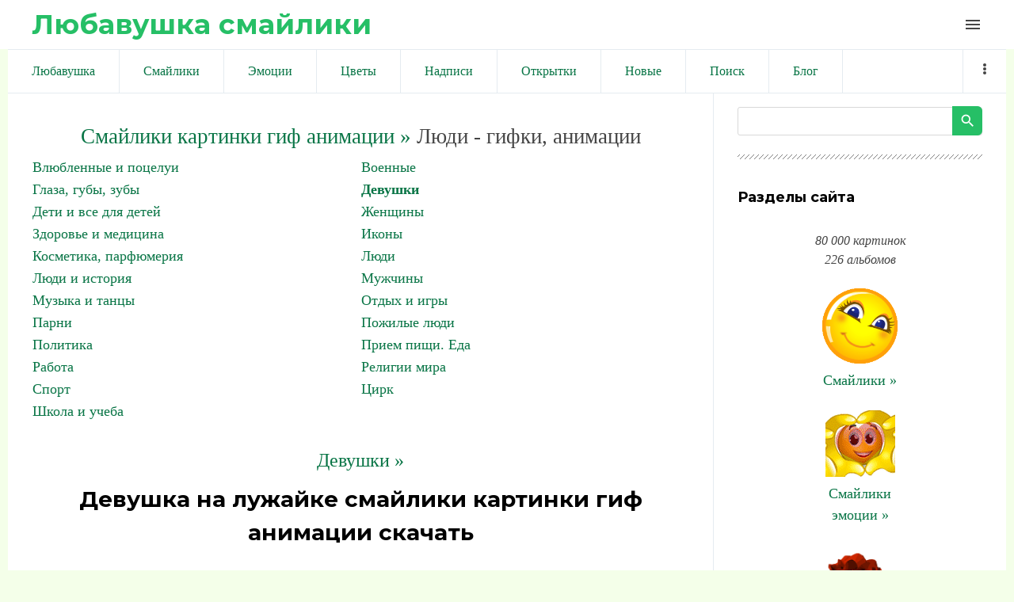

--- FILE ---
content_type: text/html; charset=utf-8
request_url: https://www.google.com/recaptcha/api2/aframe
body_size: 268
content:
<!DOCTYPE HTML><html><head><meta http-equiv="content-type" content="text/html; charset=UTF-8"></head><body><script nonce="91V8vI4CMjySDJI1u4gChA">/** Anti-fraud and anti-abuse applications only. See google.com/recaptcha */ try{var clients={'sodar':'https://pagead2.googlesyndication.com/pagead/sodar?'};window.addEventListener("message",function(a){try{if(a.source===window.parent){var b=JSON.parse(a.data);var c=clients[b['id']];if(c){var d=document.createElement('img');d.src=c+b['params']+'&rc='+(localStorage.getItem("rc::a")?sessionStorage.getItem("rc::b"):"");window.document.body.appendChild(d);sessionStorage.setItem("rc::e",parseInt(sessionStorage.getItem("rc::e")||0)+1);localStorage.setItem("rc::h",'1769023193905');}}}catch(b){}});window.parent.postMessage("_grecaptcha_ready", "*");}catch(b){}</script></body></html>

--- FILE ---
content_type: application/javascript;charset=utf-8
request_url: https://w.uptolike.com/widgets/v1/version.js?cb=cb__utl_cb_share_1769023191411668
body_size: 396
content:
cb__utl_cb_share_1769023191411668('1ea92d09c43527572b24fe052f11127b');

--- FILE ---
content_type: application/javascript;charset=utf-8
request_url: https://w.uptolike.com/widgets/v1/widgets-batch.js?params=JTVCJTdCJTIycGlkJTIyJTNBJTIyMTgzNDUwOCUyMiUyQyUyMnVybCUyMiUzQSUyMmh0dHBzJTNBJTJGJTJGbGl1YmF2eXNoa2EucnUlMkZwaG90byUyRjElMkZkZXZ1c2hraSUyRmRldnVzaGthX25hX2x1emhhamtlJTJGMTYxLTAtNzExMzElMjIlN0QlNUQ=&mode=0&callback=callback__utl_cb_share_1769023193190524
body_size: 409
content:
callback__utl_cb_share_1769023193190524([{
    "pid": "1834508",
    "subId": 0,
    "initialCounts": {"fb":0,"tw":0,"tb":0,"ok":0,"vk":0,"ps":0,"gp":0,"mr":0,"lj":0,"li":0,"sp":0,"su":0,"ms":0,"fs":0,"bl":0,"dg":0,"sb":0,"bd":0,"rb":0,"ip":0,"ev":0,"bm":0,"em":0,"pr":0,"vd":0,"dl":0,"pn":0,"my":0,"ln":0,"in":0,"yt":0,"rss":0,"oi":0,"fk":0,"fm":0,"li":0,"sc":0,"st":0,"vm":0,"wm":0,"4s":0,"gg":0,"dd":0,"ya":0,"gt":0,"wh":0,"4t":0,"ul":0,"vb":0,"tm":0},
    "forceUpdate": ["fb","ok","vk","ps","gp","mr","my"],
    "extMet": false,
    "url": "https%3A%2F%2Fliubavyshka.ru%2Fphoto%2F1%2Fdevushki%2Fdevushka_na_luzhajke%2F161-0-71131",
    "urlWithToken": "https%3A%2F%2Fliubavyshka.ru%2Fphoto%2F1%2Fdevushki%2Fdevushka_na_luzhajke%2F161-0-71131%3F_utl_t%3DXX",
    "intScr" : false,
    "intId" : 0,
    "exclExt": false
}
])